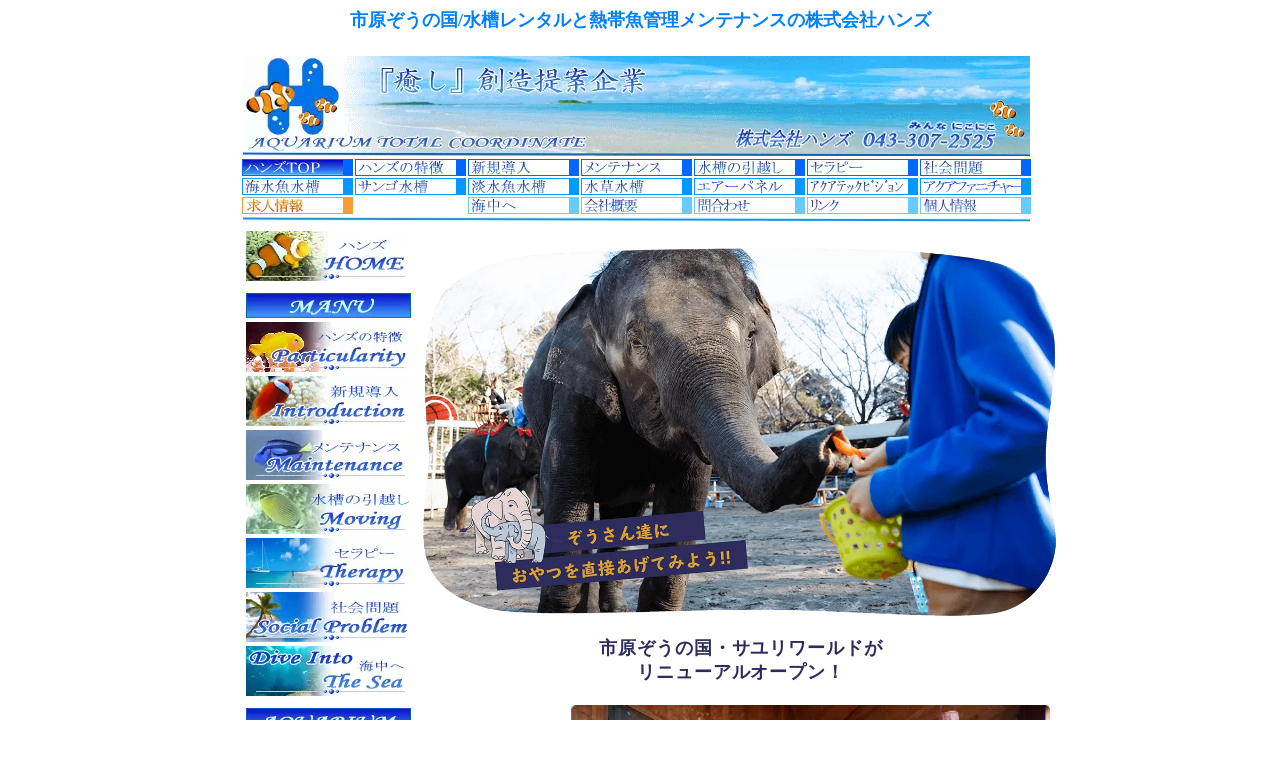

--- FILE ---
content_type: text/html; charset=UTF-8
request_url: https://hands-e.com/zounokuni.html
body_size: 6594
content:
<!DOCTYPE HTML PUBLIC "-//W3C//DTD HTML 4.01 Transitional//EN">
<html>
<head>
<!-- wexal_pst_init.js does not exist -->
<!-- engagement_delay.js does not exist -->
<meta http-equiv="content-language" content="jp">
<meta name="GENERATOR" content="JustSystems Homepage Builder Version 18.0.1.0 for Windows">
<meta http-equiv="Content-Type" content="text/html; charset=UTF-8">
<meta http-equiv="Content-Style-Type" content="text/css">
<meta name="description" content="市原ぞうの国／熱帯魚水槽レンタル＆リース設置して管理メンテナンスの業者は株式会社ハンズ">
<meta name="Keywords" content="市原ぞうの国,水槽,レンタル,熱帯魚,リース,水槽設置,水槽管理業者,熱帯魚管理業者,水槽メンテナンス,株式会社ハンズ,ウミガメ">
<title>市原ぞうの国／熱帯魚水槽レンタル＆リース設置して管理メンテナンスの業者は株式会社ハンズ</title>
<script language="JavaScript">
<!--HPB_SCRIPT_ROV_50
//
//  Licensed Materials - Property of IBM
//  5724I83
//  (C) Copyright IBM Corp. 1995, 2005 All Rights Reserved.
//

// HpbImgPreload:
//
function HpbImgPreload()
{
  var appVer=parseInt(navigator.appVersion);
  var isNC=false,isN6=false,isIE=false;
  if (document.all && appVer >= 4) isIE=true; else
    if (document.getElementById && appVer > 4) isN6=true; else
      if (document.layers && appVer >= 4) isNC=true;
  if (isNC||isN6||isIE)
  {
    if (document.images)
    {
      var imgName = HpbImgPreload.arguments[0];
      var cnt;
      swImg[imgName] = new Array;
      for (cnt = 1; cnt < HpbImgPreload.arguments.length; cnt++)
      {
        swImg[imgName][HpbImgPreload.arguments[cnt]] = new Image();
        swImg[imgName][HpbImgPreload.arguments[cnt]].src = HpbImgPreload.arguments[cnt];
      }
    }
  }
}
// HpbImgFind:
//
function HpbImgFind(doc, imgName)
{
  for (var i=0; i < doc.layers.length; i++)
  {
    var img = doc.layers[i].document.images[imgName];
    if (!img) img = HpbImgFind(doc.layers[i], imgName);
    if (img) return img;
  }
  return null;
}
// HpbImgSwap:
//
function HpbImgSwap(imgName, imgSrc)
{
  var appVer=parseInt(navigator.appVersion);
  var isNC=false,isN6=false,isIE=false;
  if (document.all && appVer >= 4) isIE=true; else
    if (document.getElementById && appVer > 4) isN6=true; else
      if (document.layers && appVer >= 4) isNC=true;
  if (isNC||isN6||isIE)
  {
    if (document.images)
    {
      var img = document.images[imgName];
      if (!img) img = HpbImgFind(document, imgName);
      if (img) img.src = imgSrc;
    }
  }
}
var swImg; swImg=new Array;
//-->
</script>
<script language="JavaScript">
<!--HPB_SCRIPT_PLD_50
HpbImgPreload('_HPB_ROLLOVER40', '1home3.gif', '1home2.gif');
HpbImgPreload('_HPB_ROLLOVER41', '1paritcularity3.gif', '1paritcularity2.gif');
HpbImgPreload('_HPB_ROLLOVER42', '1introduction3.gif', '1introduction2.gif');
HpbImgPreload('_HPB_ROLLOVER43', '1maintenance3.gif', '1maintenance2.gif');
HpbImgPreload('_HPB_ROLLOVER44', '1moving2.gif', '1moving.gif');
HpbImgPreload('_HPB_ROLLOVER45', '1therapy3.gif', '1therapy2.gif');
HpbImgPreload('_HPB_ROLLOVER46', '1socialproblem3.gif', '1socialproblem2.gif');
HpbImgPreload('_HPB_ROLLOVER47', '1soltwaterfish3.gif', '1soltwaterfish2.gif');
HpbImgPreload('_HPB_ROLLOVER48', '1coralreef3.gif', '1coralreef2.gif');
HpbImgPreload('_HPB_ROLLOVER49', '1freshwaterfish3.gif', '1freshwaterfish2.gif');
HpbImgPreload('_HPB_ROLLOVER50', '1waterplant3.gif', '1waterplant2.gif');
HpbImgPreload('_HPB_ROLLOVER51', '1airpanel3.gif', '1airpanel2.gif');
HpbImgPreload('_HPB_ROLLOVER52', '1aquaticvision3.gif', '1aquaticvision2.gif');
HpbImgPreload('_HPB_ROLLOVER53', '1aquafurniture3.gif', '1aquafurniture2.gif');
HpbImgPreload('_HPB_ROLLOVER55', '1dive3.gif', '1dive2.gif');
HpbImgPreload('_HPB_ROLLOVER56', '1corporateprofile3.gif', '1corporateprofile2.gif');
HpbImgPreload('_HPB_ROLLOVER57', '1mailte3.gif', '1mailte2.gif');
HpbImgPreload('_HPB_ROLLOVER58', '1link3.gif', '1link2.gif');
HpbImgPreload('_HPB_ROLLOVER39', '1personaldata2.gif', '1ersonaldata3.gif');
HpbImgPreload('HPB_ROLLOVER2', '1job3.gif', '1job2.gif');
//-->
</script>
<script language="JavaScript">
<!--HPB_SCRIPT_CODE_40
var _hwstmrID = null;
var _hwstmrON = false;
var _hwscnt = 0;

function _HpbWipeStatus(msg, delay)
{
  if (_hwstmrON)
  {
    window.clearTimeout(_hwstmrID);
    _hwstmrON = false;
  }

  _hwscnt = (_hwscnt == msg.length) ? 0 : ++_hwscnt;
  window.status = msg.substring(0, _hwscnt);

  fname = "_HpbWipeStatus('" + msg + "', " + delay + ")";
  _hwstmrID = window.setTimeout(fname, delay);
  _hwstmrON = true;
}
//-->
</script>
<style type="text/css">
<!--
body{
  text-align:center;
  margin-left : auto;
  margin-right : auto;
  width : 800px;
}
-->
</style>
</head>
<body oncontextmenu="return false;" link="#0080FF" vlink="#62B0FF" alink="#62B0FF">
<div id="header">
<h1 align="center"><font color="#0080FF" size="4">市原ぞうの国/水槽レンタルと熱帯魚管理メンテナンスの株式会社ハンズ</font></h1>
</div>
<table>
<tbody>
<tr>
<td colspan="7"><a href="tel:0433072525"><img src="kannban5.gif" width="787" height="100" border="0" alt="水槽レンタルと熱帯魚レンタルの設置管理とメンテナンス"></a></td>
</tr>
<tr>
<td width="102" nowrap bgcolor="#0066FF"><a href="index.html" id="_HPB_ROLLOVER35" onmouseout="HpbImgSwap('_HPB_ROLLOVER35', '1home2.gif');" onmouseover="HpbImgSwap('_HPB_ROLLOVER35', '1home3.gif');"><img src="1home2.gif" width="100" height="15" border="0" name="_HPB_ROLLOVER35" alt="株式会社ハンズのインデックス"></a></td>
<td width="102" nowrap bgcolor="#0066FF"><a href="particularity.html" id="_HPB_ROLLOVER21" onmouseout="HpbImgSwap('_HPB_ROLLOVER21', '1paritcularity3.gif');" onmouseover="HpbImgSwap('_HPB_ROLLOVER21', '1paritcularity2.gif');"><img src="1paritcularity3.gif" width="100" height="15" border="0" name="_HPB_ROLLOVER21" alt="株式会社ハンズの特徴"></a></td>
<td width="102" nowrap bgcolor="#0066FF"><a href="introduction.html" id="_HPB_ROLLOVER22" onmouseout="HpbImgSwap('_HPB_ROLLOVER22', '1introduction3.gif');" onmouseover="HpbImgSwap('_HPB_ROLLOVER22', '1introduction2.gif');"><img src="1introduction3.gif" width="100" height="15" border="0" name="_HPB_ROLLOVER22" alt="水槽新規設置"></a></td>
<td width="102" nowrap bgcolor="#0066FF"><a href="maintenance.html" id="_HPB_ROLLOVER23" onmouseout="HpbImgSwap('_HPB_ROLLOVER23', '1maintenance3.gif');" onmouseover="HpbImgSwap('_HPB_ROLLOVER23', '1maintenance2.gif');"><img src="1maintenance3.gif" width="100" height="15" border="0" name="_HPB_ROLLOVER23" alt="水槽維持管理メンテナンス"></a></td>
<td width="102" nowrap bgcolor="#0066FF"><a href="moving.html" id="_HPB_ROLLOVER20" onmouseout="HpbImgSwap('_HPB_ROLLOVER20', '1moving2.gif');" onmouseover="HpbImgSwap('_HPB_ROLLOVER20', '1moving.gif');"><img src="1moving2.gif" width="100" height="15" border="0" name="_HPB_ROLLOVER20" alt="熱帯魚水槽の引越し"></a></td>
<td width="102" nowrap bgcolor="#0066FF"><a href="therapy.html" id="_HPB_ROLLOVER24" onmouseout="HpbImgSwap('_HPB_ROLLOVER24', '1therapy3.gif');" onmouseover="HpbImgSwap('_HPB_ROLLOVER24', '1therapy2.gif');"><img src="1therapy3.gif" width="100" height="15" border="0" name="_HPB_ROLLOVER24" alt="熱帯魚セラピー"></a></td>
<td width="102" nowrap bgcolor="#0066FF"><a href="socialproblem.html" id="_HPB_ROLLOVER25" onmouseout="HpbImgSwap('_HPB_ROLLOVER25', '1socialproblem3.gif');" onmouseover="HpbImgSwap('_HPB_ROLLOVER25', '1socialproblem2.gif');"><img src="1socialproblem3.gif" width="100" height="15" border="0" name="_HPB_ROLLOVER25" alt="社会問題と珊瑚"></a></td>
</tr>
<tr>
<td width="102" nowrap bgcolor="#0099FF"><a href="saltwaterfish.html" id="_HPB_ROLLOVER27" onmouseout="HpbImgSwap('_HPB_ROLLOVER27', '1soltwaterfish3.gif');" onmouseover="HpbImgSwap('_HPB_ROLLOVER27', '1soltwaterfish2.gif');"><img src="1soltwaterfish3.gif" width="100" height="15" border="0" name="_HPB_ROLLOVER27" alt="海水魚水槽"></a></td>
<td width="102" nowrap bgcolor="#0099FF"><a href="coralreef.html" id="_HPB_ROLLOVER28" onmouseout="HpbImgSwap('_HPB_ROLLOVER28', '1coralreef3.gif');" onmouseover="HpbImgSwap('_HPB_ROLLOVER28', '1coralreef2.gif');"><img src="1coralreef3.gif" width="100" height="15" border="0" name="_HPB_ROLLOVER28" alt="珊瑚水槽"></a></td>
<td width="102" nowrap bgcolor="#0099FF"><a href="freshwaterfish.html" id="_HPB_ROLLOVER29" onmouseout="HpbImgSwap('_HPB_ROLLOVER29', '1freshwaterfish3.gif');" onmouseover="HpbImgSwap('_HPB_ROLLOVER29', '1freshwaterfish2.gif');"><img src="1freshwaterfish3.gif" width="100" height="15" border="0" name="_HPB_ROLLOVER29" alt="熱帯魚水槽"></a></td>
<td width="102" nowrap bgcolor="#0099FF"><a href="waterplant.html" id="_HPB_ROLLOVER30" onmouseout="HpbImgSwap('_HPB_ROLLOVER30', '1waterplant3.gif');" onmouseover="HpbImgSwap('_HPB_ROLLOVER30', '1waterplant2.gif');"><img src="1waterplant3.gif" width="100" height="15" border="0" name="_HPB_ROLLOVER30" alt="水草水槽"></a></td>
<td width="102" nowrap bgcolor="#0099FF"><a href="airpanel.html" id="_HPB_ROLLOVER31" onmouseout="HpbImgSwap('_HPB_ROLLOVER31', '1airpanel3.gif');" onmouseover="HpbImgSwap('_HPB_ROLLOVER31', '1airpanel2.gif');"><img src="1airpanel3.gif" width="100" height="15" border="0" name="_HPB_ROLLOVER31" alt="エアーパネル"></a></td>
<td width="102" nowrap bgcolor="#0099FF"><a href="aquaticvision.html" id="_HPB_ROLLOVER32" onmouseout="HpbImgSwap('_HPB_ROLLOVER32', '1aquaticvision3.gif');" onmouseover="HpbImgSwap('_HPB_ROLLOVER32', '1aquaticvision2.gif');"><img src="1aquaticvision3.gif" width="100" height="15" border="0" name="_HPB_ROLLOVER32" alt="アクアエアーパネル"></a></td>
<td width="102" nowrap bgcolor="#0099FF"><a href="aquariumfurniture.html" id="_HPB_ROLLOVER33" onmouseout="HpbImgSwap('_HPB_ROLLOVER33', '1aquafurniture3.gif');" onmouseover="HpbImgSwap('_HPB_ROLLOVER33', '1aquafurniture2.gif');"><img src="1aquafurniture3.gif" width="100" height="15" border="0" name="_HPB_ROLLOVER33" alt="バブルパネル"></a></td>
</tr>
<tr>
<td width="102" nowrap bgcolor="#FF9933"><a href="job.html" id="HPB_ROLLOVER1" name="HPB_ROLLOVER1" onmouseout="HpbImgSwap('HPB_ROLLOVER1', '1job3.gif');" onmouseover="HpbImgSwap('HPB_ROLLOVER1', '1job2.gif');"><img src="1job3.gif" width="100" height="15" border="0" name="HPB_ROLLOVER1" alt="株式会社ハンズの求人"></a></td>
<td width="102" nowrap bgcolor="#FFFFFF"></td>
<td width="102" nowrap bgcolor="#66CCFF"><a href="dive.html" id="_HPB_ROLLOVER26" onmouseout="HpbImgSwap('_HPB_ROLLOVER26', '1dive3.gif');" onmouseover="HpbImgSwap('_HPB_ROLLOVER26', '1dive2.gif');"><img src="1dive3.gif" width="100" height="15" border="0" name="_HPB_ROLLOVER26" alt="海水ダイビング"></a></td>
<td width="102" nowrap bgcolor="#66CCFF"><a href="corporateprofile.html" id="_HPB_ROLLOVER36" onmouseout="HpbImgSwap('_HPB_ROLLOVER36', '1corporateprofile3.gif');" onmouseover="HpbImgSwap('_HPB_ROLLOVER36', '1corporateprofile2.gif');"><img src="1corporateprofile3.gif" width="100" height="15" border="0" name="_HPB_ROLLOVER36" alt="株式会社ハンズの会社概要"></a></td>
<td width="102" nowrap bgcolor="#66CCFF"><a href="mailtel.html" id="_HPB_ROLLOVER37" onmouseout="HpbImgSwap('_HPB_ROLLOVER37', '1mailte3.gif');" onmouseover="HpbImgSwap('_HPB_ROLLOVER37', '1mailte2.gif');"><img src="1mailte3.gif" width="100" height="15" border="0" name="_HPB_ROLLOVER37" alt="株式会社ハンズへメールとTEL"></a></td>
<td width="102" nowrap bgcolor="#66CCFF"><a href="link.html" id="_HPB_ROLLOVER38" onmouseout="HpbImgSwap('_HPB_ROLLOVER38', '1link3.gif');" onmouseover="HpbImgSwap('_HPB_ROLLOVER38', '1link2.gif');"><img src="1link3.gif" width="100" height="15" border="0" name="_HPB_ROLLOVER38" alt="リンク"></a></td>
<td width="102" nowrap bgcolor="#66CCFF"><a href="personaldata.html" id="_HPB_ROLLOVER39" onmouseout="HpbImgSwap('_HPB_ROLLOVER39', '1ersonaldata3.gif');" onmouseover="HpbImgSwap('_HPB_ROLLOVER39', '1personaldata2.gif');"><img src="1ersonaldata3.gif" width="100" height="15" border="0" name="_HPB_ROLLOVER39" alt="個人情報"></a></td>
</tr>
<tr>
<td colspan="7" height="5"><img src="kannban5-1.gif" width="787" height="5" border="0" alt="ライン"></td>
</tr>
</tbody>
</table>
<table width="836" height="2114">
<tbody>
<tr>
<td width="167" valign="top">
<table>
<tbody>
<tr>
<td><a href="index.html"><img src="b-home.gif" width="165" height="50" border="0" alt="株式会社ハンズホーム"></a></td>
</tr>
<tr>
<td></td>
</tr>
<tr>
<td></td>
</tr>
<tr>
<td><img src="b-manu1.gif" width="165" height="25" border="0" alt="メニュー"></td>
</tr>
<tr>
<td><a href="particularity.html"><img src="b-particularity.gif" width="165" height="50" border="0" alt="株式会社ハンズの特徴"></a></td>
</tr>
<tr>
<td><a href="introduction.html"><img src="b-Introduction.gif" width="165" height="50" border="0" alt="水槽新規設置"></a></td>
</tr>
<tr>
<td><a href="maintenance.html"><img src="b-maintenance.gif" width="165" height="50" border="0" alt="水槽維持管理メンテナンス"></a></td>
</tr>
<tr>
<td><a href="moving.html"><img src="b-moving.gif" width="165" height="50" border="0" alt="熱帯魚水槽の引越し"></a></td>
</tr>
<tr>
<td><a href="therapy.html"><img src="b-herapy.gif" width="165" height="50" border="0" alt="熱帯魚セラピー"></a></td>
</tr>
<tr>
<td><a href="socialproblem.html"><img src="b-socialProblem.gif" width="165" height="50" border="0" alt="社会問題と珊瑚"></a></td>
</tr>
<tr>
<td><a href="dive.html"><img src="b-dive.gif" width="165" height="50" border="0" alt="海水ダイビング"></a></td>
</tr>
<tr>
<td></td>
</tr>
<tr>
<td></td>
</tr>
<tr>
<td><img src="b-aquarium.gif" width="165" height="25" border="0" alt="アクアリウムレンタル"></td>
</tr>
<tr>
<td><a href="saltwaterfish.html"><img src="b-saltwaterfish.gif" width="165" height="50" border="0" alt="海水魚水槽"></a></td>
</tr>
<tr>
<td><a href="coralreef.html"><img src="b-coralreef.gif" width="165" height="50" border="0" alt="珊瑚水槽"></a></td>
</tr>
<tr>
<td><a href="freshwaterfish.html"><img src="b-freshwaterfish.gif" width="165" height="50" border="0" alt="熱帯魚水槽"></a></td>
</tr>
<tr>
<td><a href="waterplant.html"><img src="b-waterplant.gif" width="165" height="50" border="0" alt="水草水槽"></a></td>
</tr>
<tr>
<td><a href="airpanel.html"><img src="b-aquaairpanel.gif" width="165" height="50" border="0" alt="エアーパネル"></a></td>
</tr>
<tr>
<td><a href="aquaticvision.html"><img src="b-aquaticvision.gif" width="165" height="50" border="0" alt="アクアパネル"></a></td>
</tr>
<tr>
<td><a href="aquariumfurniture.html"><img src="b-aquafurniture.gif" width="165" height="50" border="0" alt="バブルパネル"></a></td>
</tr>
<tr>
<td></td>
</tr>
<tr>
<td></td>
</tr>
<tr>
<td><img src="b-ashopping.gif" width="165" height="25" border="0" alt="熱帯魚水槽ショッピング"></td>
</tr>
<tr>
<td><a rel="noreferrer noopener" target="_blank"><img src="b-kumanomi.gif" width="165" height="50" border="0" alt="yahooショッピング株式会社ハンズ"></a></td>
</tr>
<tr>
<td></td>
</tr>
<tr>
<td></td>
</tr>
<tr>
<td><img src="b-information.gif" width="165" height="25" border="0" alt="インフォメーション"></td>
</tr>
<tr>
<td><a href="corporateprofile.html"><img src="b-corporateprofilel.gif" width="165" height="50" border="0" alt="株式会社ハンズの会社概要"></a></td>
</tr>
<tr>
<td><a href="mailtel.html"><img src="b-mailtel.gif" width="165" height="50" border="0" alt="株式会社ハンズへメールとTEL"></a></td>
</tr>
<tr>
<td><a href="link.html"><img src="b-link.gif" width="165" height="50" border="0" alt="リンク"></a></td>
</tr>
<tr>
<td><a href="personaldata.html"><img src="b-personaldata.gif" width="165" height="50" border="0" alt="個人情報"></a></td>
</tr>
<tr>
<td></td>
</tr>
<tr>
<td align="center"></td>
</tr>
<tr>
<td align="center"></td>
</tr>
<tr>
<td align="center"></td>
</tr>
<tr>
<td align="center"></td>
</tr>
<tr>
<td align="center"></td>
</tr>
<tr>
<td align="center"><a href="http://ameblo.jp/hands-mackey/"></a></td>
</tr>
<tr>
<td align="center"></td>
</tr>
</tbody>
</table>
</td>
<td colspan="36" width="600" valign="top" align="center" style="text-align : center;">
<table height="1410" width="637">
<tbody>
<tr>
<td colspan="19" align="center" width="585" height="403"><img src="slide-oyatsu-1.png" width="640" border="0"></td>
</tr>
<tr>
<td colspan="19" align="center" width="585" height="345"><b><font color="#0080FF" size="4" face="AR P丸ゴシック体M"><span style="color: rgb(45, 44, 92); font-family: tbcgothic-std, sans-serif; font-size: 18px; font-style: normal; font-variant-ligatures: normal; font-variant-caps: normal; font-weight: 800; letter-spacing: 0.9px; orphans: 2; text-align: center; text-indent: 0px; text-transform: none; white-space: normal; widows: 2; word-spacing: 0px; -webkit-text-stroke-width: 0px; text-decoration-thickness: initial; text-decoration-style: initial; text-decoration-color: initial; display: inline !important; float: none;">市原ぞうの国・サユリワールドが</span><br style="box-sizing: border-box; -webkit-tap-highlight-color: rgba(0, 0, 0, 0); box-shadow: none; outline: none; color: rgb(45, 44, 92); font-family: tbcgothic-std, sans-serif; font-size: 18px; font-style: normal; font-variant-ligatures: normal; font-variant-caps: normal; font-weight: 800; letter-spacing: 0.9px; orphans: 2; text-align: center; text-indent: 0px; text-transform: none; white-space: normal; widows: 2; word-spacing: 0px; -webkit-text-stroke-width: 0px; text-decoration-thickness: initial; text-decoration-style: initial; text-decoration-color: initial;">
<span style="color: rgb(45, 44, 92); font-family: tbcgothic-std, sans-serif; font-size: 18px; font-style: normal; font-variant-ligatures: normal; font-variant-caps: normal; font-weight: 800; letter-spacing: 0.9px; orphans: 2; text-align: center; text-indent: 0px; text-transform: none; white-space: normal; widows: 2; word-spacing: 0px; -webkit-text-stroke-width: 0px; text-decoration-thickness: initial; text-decoration-style: initial; text-decoration-color: initial; display: inline !important; float: none;">リニューアルオープン！</span><br>
<br>
<a rel="noreferrer noopener" href="https://zounokuni.com/" target="_blank"><img src="ichihara-learn1_20210716.png" width="617" border="0"></a><br>
<span style="color: rgb(64, 55, 52); font-family: &quot;Noto Sans JP&quot;, sans-serif; font-size: 16px; font-style: normal; font-variant-ligatures: normal; font-variant-caps: normal; font-weight: 500; letter-spacing: 1.28px; orphans: 2; text-align: start; text-indent: 0px; text-transform: none; white-space: normal; widows: 2; word-spacing: 0px; -webkit-text-stroke-width: 0px; background-color: rgb(255, 255, 255); text-decoration-thickness: initial; text-decoration-style: initial; text-decoration-color: initial; display: inline !important; float: none;"></span></font></b>
<h2 style="box-sizing: border-box; -webkit-tap-highlight-color: rgba(0, 0, 0, 0); box-shadow: none; outline: none; margin: 0px 0px 40px; padding: 0px; border: 0px; font-weight: 800; font-size: 38px; vertical-align: baseline; font-family: tbcgothic-std, sans-serif; font-style: normal; line-height: 52px; color: rgb(45, 44, 92); text-align: center; font-variant-ligatures: normal; font-variant-caps: normal; letter-spacing: normal; orphans: 2; text-indent: 0px; text-transform: none; white-space: normal; widows: 2; word-spacing: 0px; -webkit-text-stroke-width: 0px; text-decoration-thickness: initial; text-decoration-style: initial; text-decoration-color: initial;">夢を叶える動物リゾート<br style="box-sizing: border-box; -webkit-tap-highlight-color: rgba(0, 0, 0, 0); box-shadow: none; outline: none;">
<span class="animal" style="box-sizing: border-box; -webkit-tap-highlight-color: rgba(0, 0, 0, 0); box-shadow: none; outline: none; margin: 0px; padding: 0px; border: 0px; font-weight: normal; font-size: 38px; vertical-align: baseline; color: rgb(217, 158, 40);">アニマルワンダーリ<span class="zou" style="box-sizing: border-box; -webkit-tap-highlight-color: rgba(0, 0, 0, 0); box-shadow: none; outline: none; margin: 0px; padding: 0px; border: 0px; font-weight: normal; font-size: 38px; vertical-align: baseline; color: rgb(165, 189, 55);">ゾウ</span>ト</span>へ</h2>
<div class="wrap wrap1" style="box-sizing: border-box; -webkit-tap-highlight-color: rgba(0, 0, 0, 0); box-shadow: none; outline: none; margin: 0px auto 41px; padding: 0px; border: 0px; font-weight: 400; font-size: 17px; vertical-align: baseline; display: flex; max-width: 818px; color: rgb(0, 0, 0); font-family: &quot;Yu Gothic Medium&quot;, &quot;游ゴシック Medium&quot;, YuGothic, 游ゴシック体, メイリオ, sans-serif; font-style: normal; font-variant-ligatures: normal; font-variant-caps: normal; letter-spacing: normal; orphans: 2; text-align: start; text-indent: 0px; text-transform: none; white-space: normal; widows: 2; word-spacing: 0px; -webkit-text-stroke-width: 0px; text-decoration-thickness: initial; text-decoration-style: initial; text-decoration-color: initial;">
<div class="txt" style="box-sizing: border-box; -webkit-tap-highlight-color: rgba(0, 0, 0, 0); box-shadow: none; outline: none; margin: 0px; padding: 0px; border: 0px; font-weight: normal; font-size: 17px; vertical-align: baseline;">
<p style="box-sizing: border-box; -webkit-tap-highlight-color: rgba(0, 0, 0, 0); box-shadow: none; outline: none; margin: 0px; padding: 0px; border: 0px; font-weight: bold; font-size: 14px; vertical-align: baseline; letter-spacing: 0.05em; color: rgb(45, 44, 92); line-height: 24px;">アニマルワンダーリゾウトは二つのエリア<br>
（「市原ぞうの国」エリアと「サユリワールド」エリア）からなる<br>
新しいリゾート型動物園としてリニューアルオープン！<br>
驚きと好奇心、癒しと非日常「WONDER!」な体験がいっぱいです。</p>
</div>
</div>
<span style="color: rgb(64, 55, 52); font-family: &quot;Noto Sans JP&quot;, sans-serif; font-size: 16px; font-style: normal; font-variant-ligatures: normal; font-variant-caps: normal; font-weight: 500; letter-spacing: 1.28px; orphans: 2; text-align: start; text-indent: 0px; text-transform: none; white-space: normal; widows: 2; word-spacing: 0px; -webkit-text-stroke-width: 0px; background-color: rgb(255, 255, 255); text-decoration-thickness: initial; text-decoration-style: initial; text-decoration-color: initial; display: inline !important; float: none;"></span>
<p style="box-sizing: border-box; -webkit-tap-highlight-color: rgba(0, 0, 0, 0); box-shadow: none; outline: none; margin: 0px 0px 10px; padding: 0px; border: 0px; font-weight: 800; font-size: 18px; vertical-align: baseline; letter-spacing: 0.05em; font-family: tbcgothic-std, sans-serif; font-style: normal; line-height: 40px; color: rgb(255, 255, 255); font-variant-ligatures: normal; font-variant-caps: normal; orphans: 2; text-align: start; text-indent: 0px; text-transform: none; white-space: normal; widows: 2; word-spacing: 0px; -webkit-text-stroke-width: 0px; background-color: rgb(45, 44, 92); text-decoration-thickness: initial; text-decoration-style: initial; text-decoration-color: initial;">園長からのメッセージ</p>
<span style="color: rgb(64, 55, 52); font-family: &quot;Noto Sans JP&quot;, sans-serif; font-size: 16px; font-style: normal; font-variant-ligatures: normal; font-variant-caps: normal; font-weight: 500; letter-spacing: 1.28px; orphans: 2; text-align: start; text-indent: 0px; text-transform: none; white-space: normal; widows: 2; word-spacing: 0px; -webkit-text-stroke-width: 0px; background-color: rgb(255, 255, 255); text-decoration-thickness: initial; text-decoration-style: initial; text-decoration-color: initial; display: inline !important; float: none;"><span style="color: rgb(255, 255, 255); font-family: &quot;Yu Gothic Medium&quot;, &quot;游ゴシック Medium&quot;, YuGothic, 游ゴシック体, メイリオ, sans-serif; font-size: 17px; font-style: normal; font-variant-ligatures: normal; font-variant-caps: normal; font-weight: 400; letter-spacing: normal; orphans: 2; text-align: start; text-indent: 0px; text-transform: none; white-space: normal; widows: 2; word-spacing: 0px; -webkit-text-stroke-width: 0px; background-color: rgb(45, 44, 92); text-decoration-thickness: initial; text-decoration-style: initial; text-decoration-color: initial; display: inline !important; float: none;">&nbsp; &nbsp; &nbsp;</span></span>
<p style="box-sizing: border-box; -webkit-tap-highlight-color: rgba(0, 0, 0, 0); box-shadow: none; outline: none; margin: 0px 0px 60px; padding: 0px; border: 0px; font-weight: 400; font-size: 14px; vertical-align: baseline; letter-spacing: 0.05em; line-height: 24px; color: rgb(255, 255, 255); font-family: &quot;Yu Gothic Medium&quot;, &quot;游ゴシック Medium&quot;, YuGothic, 游ゴシック体, メイリオ, sans-serif; font-style: normal; font-variant-ligatures: normal; font-variant-caps: normal; orphans: 2; text-align: start; text-indent: 0px; text-transform: none; white-space: normal; widows: 2; word-spacing: 0px; -webkit-text-stroke-width: 0px; background-color: rgb(45, 44, 92); text-decoration-thickness: initial; text-decoration-style: initial; text-decoration-color: initial;">2021年3月にリニューアルオープンをさせて頂きました。<br>
2019年の台風や大雨、そして新型コロナウイルス感染拡大が続く不安な気持ちを持ちながらも「こんな時だからこそ、思いっきりのお客様の笑顔を見たい！楽しいニュースをお届けしたい！」と奮い立ちました。 リニューアルにあたり新しいロゴマークを作りました。このロゴは「支えあうぞうさん」です。ぞうさんも人もみんなで支えあいながら生きる。そしてキラキラした夢をもって日々過ごせる様にと思いを込めました。また、リニューアルオープン後はコロナ禍で困難な状況にあるタイのゾウやゾウ使いの方への支援も行ってまいります。これからも皆様のお力添えをどうぞよろしくお願い致します</p>
</td>
</tr>
<tr>
<td colspan="19" style="text-align : center;" align="center" height="376" width="585"><br>
弊社では「市原ぞうの国」<br>
タイミュージアムとギフトショップの間にある<br>
３ｍの海水魚水槽のメンテナンス管理を実施しております。
<table width="606">
<tbody>
<tr>
<td align="center"></td>
</tr>
<tr>
<td align="right"><font color="#0080FF" size="4" face="AR P丸ゴシック体M"><img src="nimo.gif" width="50" height="50" border="0" alt="カクレクマノミ"></font></td>
</tr>
</tbody>
</table>
</td>
</tr>
<tr>
<td height="268"></td>
<td height="268"></td>
<td height="268"></td>
<td height="268"></td>
<td height="268"></td>
<td height="268"></td>
<td height="268"></td>
<td height="268"></td>
<td height="268"></td>
<td height="268"></td>
<td height="268"></td>
<td height="268"></td>
<td height="268"></td>
<td height="268"></td>
<td height="268"></td>
<td height="268"></td>
<td height="268"></td>
<td height="268"></td>
<td height="268"></td>
</tr>
<tr>
<td></td>
<td></td>
<td></td>
<td></td>
<td></td>
<td></td>
<td></td>
<td></td>
<td></td>
<td></td>
<td></td>
<td></td>
<td></td>
<td></td>
<td></td>
<td></td>
<td></td>
<td></td>
<td></td>
</tr>
<tr>
<td></td>
<td></td>
<td></td>
<td></td>
<td></td>
<td></td>
<td></td>
<td></td>
<td></td>
<td></td>
<td></td>
<td></td>
<td></td>
<td></td>
<td></td>
<td></td>
<td></td>
<td></td>
<td></td>
</tr>
<tr>
<td></td>
<td></td>
<td></td>
<td></td>
<td></td>
<td></td>
<td></td>
<td></td>
<td></td>
<td></td>
<td></td>
<td></td>
<td></td>
<td></td>
<td></td>
<td></td>
<td></td>
<td></td>
<td></td>
</tr>
<tr>
<td></td>
<td></td>
<td></td>
<td></td>
<td></td>
<td></td>
<td></td>
<td></td>
<td></td>
<td></td>
<td></td>
<td></td>
<td></td>
<td></td>
<td></td>
<td></td>
<td></td>
<td></td>
<td></td>
</tr>
</tbody>
</table>
</td>
</tr>
<tr>
<td colspan="37">
<table>
<tbody>
<tr>
<td>&nbsp;</td>
<td align="left" style="text-align : left;">&nbsp;<a href="http://belltech-jp.com/products/bellsalt.html"></a></td>
<td>&nbsp;</td>
</tr>
<tr>
<td colspan="7" align="right"><a href="personaldata.html"><img src="0top.gif" width="105" height="34" border="0" alt="トップページ"></a></td>
</tr>
<tr>
<td colspan="7"><img src="kannban7-1.gif" width="787" height="5" border="0" alt="ライン"></td>
</tr>
<tr>
<td colspan="7" align="center"><a href="tel:0433072525"><img src="0otoiawase.gif" width="607" height="117" border="0" alt="熱帯魚水槽の設置お問合せは株式会社ハンズへ"></a><br>
<font color="#009999" size="-1">☆水槽レンタルのメンテナンスや熱帯魚水槽の設置を主に行っているため、<b><br>
店頭での</b>熱帯魚・海水魚・クラゲ・機器商品などの<b>小売販売は現在行っておりません。</b><br>
あらかじめご了承下さい。但し事前に水槽等の購入商品代金を頂き<br>
メーカー到着後のお引き渡しや設置施工はご検討を致します。<br>
大型水槽のレンタルやリースも販売と合わせて設計し施工設置を致します。</font></td>
</tr>
<tr>
<td colspan="7"><img src="kannban6-1.gif" width="787" height="5" border="0" alt="熱帯魚　レンタル">
<table>
<tbody>
<tr>
<td align="center" width="66"></td>
<td align="left" style="text-align : left;" width="164"><a href="particularity.html"><font color="#666666"><font size="-1"><img src="button11.gif" width="15" height="11" border="0" alt=""> ハンズの特徴</font></font></a></td>
<td align="left" style="text-align : left;" width="165"><a href="introduction.html"><font size="-1" color="#666666"><img src="button1.gif" width="15" height="11" border="0" alt=""> 新規導入</font></a></td>
<td align="left" style="text-align : left;" width="162"><a href="maintenance.html"><font size="-1" color="#666666"><img src="button13.gif" width="15" height="11" border="0" alt=""> 水槽メンテナンス</font></a></td>
<td align="left" style="text-align : left;" width="158"><a href="moving.html"><font color="#666666"><img src="button1.gif" width="15" height="11" border="0" alt=""> <font size="-1">水槽引越し</font></font></a></td>
<td align="center" width="65"></td>
</tr>
<tr>
<td width="66"></td>
<td align="left" style="text-align : left;" width="164"><a href="therapy.html"><font size="-1" color="#666666"><img src="button3.gif" width="15" height="11" border="0" alt=""> セラピー効果</font></a></td>
<td align="left" style="text-align : left;" width="165"><a href="socialproblem.html"><font size="-1" color="#666666"><img src="button14.gif" width="15" height="11" border="0" alt="魚"> 社会問題</font></a></td>
<td align="left" style="text-align : left;" width="162"><font size="-1" color="#666666"><img src="button8.gif" width="15" height="11" border="0" alt=""> <a href="dive.html">海中へ</a></font></td>
<td align="left" style="text-align : left;" width="158"><a href="personaldata.html"><font size="-1" color="#666666"><img src="button1.gif" width="15" height="11" border="0" alt=""> 個人情報</font></a></td>
<td align="center" width="65"></td>
</tr>
<tr>
<td align="center" width="66"></td>
<td align="left" style="text-align : left;" width="164"><a href="saltwaterfish.html"><font size="-1" color="#666666"><img src="button1.gif" width="15" height="11" border="0" alt=""> 海水魚水槽</font></a></td>
<td align="left" style="text-align : left;" width="165"><a href="coralreef.html"><font size="-1" color="#666666"><img src="button5.gif" width="15" height="11" border="0" alt=""> サンゴ水槽</font></a></td>
<td align="left" style="text-align : left;" width="162"><a href="freshwaterfish.html"><font size="-1" color="#666666"><img src="button2.gif" width="15" height="11" border="0" alt=""> 淡水魚水槽</font></a></td>
<td align="left" style="text-align : left;" width="158"><a href="waterplant.html"><font size="-1" color="#666666"><img src="button12.gif" width="15" height="11" border="0" alt=""> 水草魚水槽</font></a></td>
<td align="center" width="65"></td>
</tr>
<tr>
<td align="center" width="66"></td>
<td align="left" style="text-align : left;" width="164"><a href="airpanel.html"><font size="-1" color="#666666"><img src="button15.gif" width="15" height="11" border="0" alt=""> エアーパネル</font></a></td>
<td align="left" style="text-align : left;" width="165"><a href="aquaticvision.html"><font color="#666666"><font size="-1"><img src="button9.gif" width="15" height="11" border="0" alt=""> アクアテックビジョン</font></font></a><font size="-1" color="#666666">　</font></td>
<td align="left" style="text-align : left;" width="162"><a href="aquariumfurniture.html"><font color="#666666"><img src="button17.gif" width="15" height="11" border="0" alt=""> <font size="-1">アクアファニチャー</font></font></a></td>
<td align="left" style="text-align : left;" width="158"><font size="-1" color="#666666"><img src="button25.gif" width="15" height="11" border="0" alt="">yahooショッピング</font></td>
<td align="center" width="65"></td>
</tr>
<tr>
<td align="center" width="66"></td>
<td align="left" style="text-align : left;" width="164"><a href="index.html"><font size="-1" color="#666666"><img src="button14.gif" width="15" height="11" border="0" alt=""> 株式会社ハンズtop</font></a></td>
<td align="left" style="text-align : left;" width="165"><a href="corporateprofile.html"><font color="#666666"><img src="button3.gif" width="15" height="11" border="0" alt=""> <font size="-1">会社概要</font></font></a></td>
<td align="left" style="text-align : left;" width="162"><a href="mailtel.html"><font color="#666666"><img src="button10.gif" width="15" height="11" border="0" alt=""> <font size="-1">お問い合わせ</font></font></a></td>
<td align="left" style="text-align : left;" width="158"><a href="index.html"><font color="#666666"><img src="button11.gif" width="15" height="11" border="0" alt=""></font></a> <font size="-1" color="#666666"><a href="link.html">リンク</a></font></td>
<td align="center" width="65"></td>
</tr>
<tr>
<td align="center" width="66"><font size="-1" color="#0080FF">　</font></td>
<td align="center" width="164"></td>
<td align="center" width="165"></td>
<td align="center" width="162"></td>
<td align="center" width="158"></td>
<td align="center" width="65"></td>
</tr>
<tr>
<td align="left" width="66"></td>
<td colspan="2"><font size="-1" color="#666666"><font color="#FF6820">　「癒し」創造提案企業　株式会社ハンズ</font></font></td>
<td colspan="3"><font size="-1" color="#666666">〒263-0016　千葉県千葉市稲毛区天台3-1-23</font></td>
</tr>
<tr>
<td align="left" width="66"></td>
<td colspan="2"><font size="-1" color="#666666">　　熱帯魚水槽メンテナンスと維持管理</font></td>
<td width="162"><a href="tel:0433072525"><font color="#666666" size="-1">TEL：043-307-2525</font></a></td>
<td width="158"><font color="#666666" size="-1">FAX：043-307-2323</font></td>
<td width="65"></td>
</tr>
<tr>
<td align="left" width="55"></td>
<td colspan="2"><font color="#666666" size="-1">　　　熱帯魚水槽レンタル・リース　</font></td>
<td colspan="2"><font color="#666666">Mail：</font><a href="mailto:office@hands-e.com?Subject=■HPより～■"><font color="#666666" size="-1">office@hands-e.com</font></a></td>
<td width="48"></td>
</tr>
<tr>
<td width="55"></td>
<td colspan="2"><font size="-1" color="#666666">　　　熱帯魚水槽の設計・施工・設置</font></td>
<td colspan="3"><font color="#666666" size="-1">株式会社ハンズHP：<a href="http://www.hands-e.com">http://www.hands-e.com</a></font></td>
</tr>
<tr>
<td width="55"></td>
<td colspan="2"><font size="-1" color="#666666">　　　海水魚・クラゲ・熱帯魚の繁殖</font></td>
<td colspan="3"></td>
</tr>
<tr>
<td width="55"></td>
<td colspan="2"><font size="-1" color="#666666">　　　水槽レンタル・熱帯魚レンタル・水槽設置</font></td>
<td colspan="3"></td>
</tr>
</tbody>
</table>
</td>
</tr>
</tbody>
</table>
</td>
</tr>
</tbody>
</table>
<table>
<tbody>
<tr>
<td></td>
</tr>
<tr>
<td colspan="7"></td>
</tr>
<tr>
<td colspan="7"></td>
</tr>
</tbody>
</table>
<table>
<tbody>
<tr>
<td></td>
</tr>
<tr>
<td colspan="37"><img src="kasen.gif" width="800" height="20" border="0" alt="ライン"></td>
</tr>
<tr>
<td></td>
<td></td>
<td></td>
<td></td>
<td></td>
<td></td>
<td></td>
<td></td>
<td></td>
<td></td>
<td></td>
<td></td>
<td></td>
<td></td>
<td></td>
<td></td>
<td></td>
<td></td>
<td></td>
<td></td>
<td></td>
<td></td>
<td></td>
<td></td>
<td></td>
<td></td>
<td></td>
<td></td>
<td></td>
<td></td>
<td></td>
<td></td>
<td></td>
<td></td>
<td></td>
<td></td>
<td></td>
</tr>
<tr>
<td>
<script language="JavaScript">
<!--
// 左のウィンドウからアイテムをドラッグして
// ここにドロップするか、マウスの右ボタン
// でポップアップ メニューを出して「スクリプト
// に挿入」を選択して、現在のカーソル位置に
// コードを挿入します。
_HpbWipeStatus('『癒し』創造提案企業　個人情報を大切に守ります～　株式会社ハンズ　(０４３）３０７－２５２５　みんなニコニコ　(*＾＾*)/　　　　　　　', 200);

//-->
</script></td>
<td></td>
<td></td>
<td></td>
<td></td>
<td></td>
<td></td>
<td></td>
<td></td>
<td></td>
<td></td>
<td></td>
<td></td>
<td></td>
<td></td>
<td></td>
<td></td>
<td></td>
<td></td>
<td></td>
<td></td>
<td></td>
<td></td>
<td></td>
<td></td>
<td></td>
<td></td>
<td></td>
<td></td>
<td></td>
<td></td>
<td></td>
<td></td>
<td></td>
<td></td>
<td></td>
<td></td>
</tr>
</tbody>
</table>
<noscript><iframe src="http://www.googletagmanager.com/ns.html?id=GTM-5VTSCD" height="0" width="0" style="display:none;visibility:hidden"></iframe></noscript>
<script>
(function(w,d,s,l,i){w[l]=w[l]||[];w[l].push({'gtm.start':
new Date().getTime(),event:'gtm.js'});var f=d.getElementsByTagName(s)[0],
j=d.createElement(s),dl=l!='dataLayer'?'&l='+l:'';j.async=true;j.src=
'//www.googletagmanager.com/gtm.js?id='+i+dl;f.parentNode.insertBefore(j,f);
})(window,document,'script','dataLayer','GTM-5VTSCD');
</script> <!-- End Google Tag Manager --><!-- Google Tag Manager -->
</body>
</html>
